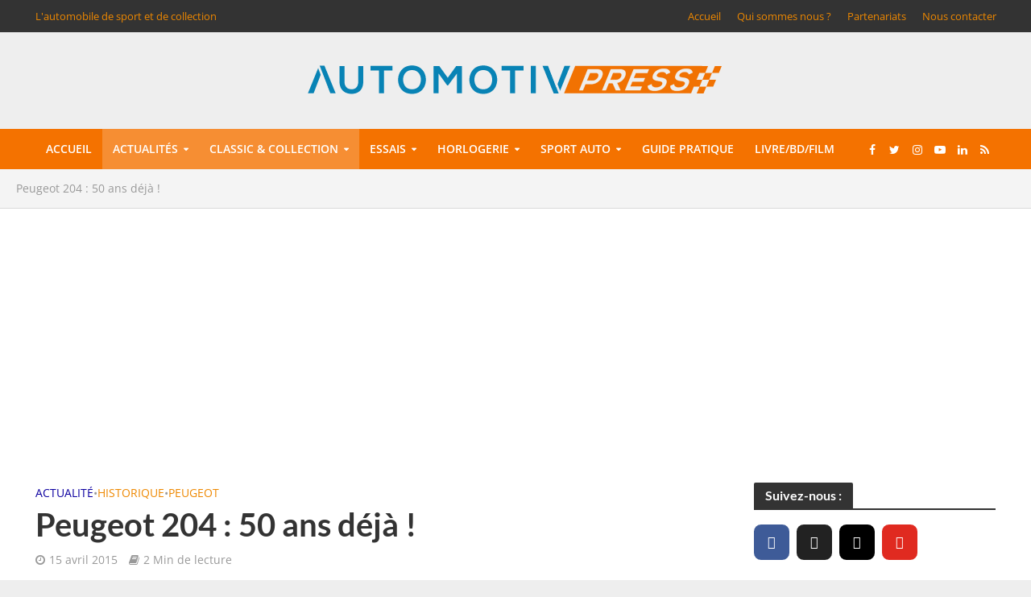

--- FILE ---
content_type: text/html; charset=utf-8
request_url: https://www.google.com/recaptcha/api2/aframe
body_size: 265
content:
<!DOCTYPE HTML><html><head><meta http-equiv="content-type" content="text/html; charset=UTF-8"></head><body><script nonce="s14NusJnHYafuVcJJ7klDg">/** Anti-fraud and anti-abuse applications only. See google.com/recaptcha */ try{var clients={'sodar':'https://pagead2.googlesyndication.com/pagead/sodar?'};window.addEventListener("message",function(a){try{if(a.source===window.parent){var b=JSON.parse(a.data);var c=clients[b['id']];if(c){var d=document.createElement('img');d.src=c+b['params']+'&rc='+(localStorage.getItem("rc::a")?sessionStorage.getItem("rc::b"):"");window.document.body.appendChild(d);sessionStorage.setItem("rc::e",parseInt(sessionStorage.getItem("rc::e")||0)+1);localStorage.setItem("rc::h",'1768931191405');}}}catch(b){}});window.parent.postMessage("_grecaptcha_ready", "*");}catch(b){}</script></body></html>